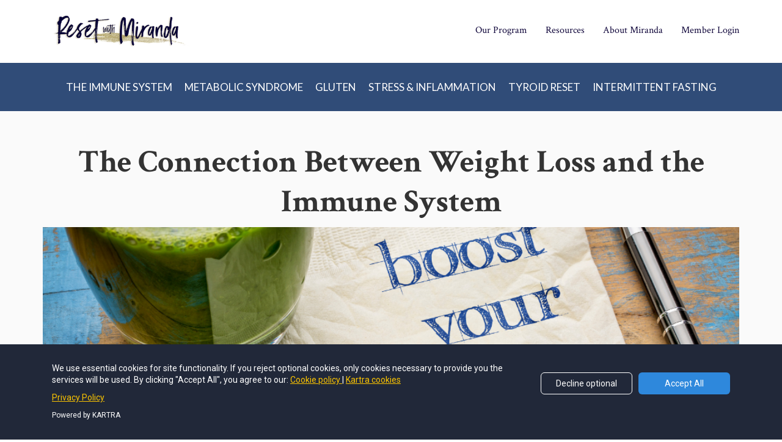

--- FILE ---
content_type: text/html; charset=UTF-8
request_url: https://www.resetwithmiranda.com/weight-loss-and-the-immune-system
body_size: 8997
content:
<!DOCTYPE html>
<html lang="en">
<head>
    <meta charset="UTF-8">
    <title>Connection Btwn Weight Loss &amp; Immunity</title>
    <meta name="description" content="Obesity issues are widespread in our society today, and one of the primary impacts that this can have on your physical health is on your immune system">
	<meta name="keywords" content="weight loss and immunity, my immune system and losing weight, immunity, immune system, metabolism, metabolic reset, weight loss, lose weight, losing weight">
    <meta name="robots" content="index, follow">
    <link rel="shortcut icon" href="https://d11n7da8rpqbjy.cloudfront.net/resetwithmiranda/9297243_5e9e714e8f0af_Miranda_Sommer_-_The_Metabolic_Reset_-_Weight_Loss_Coach_and_Nutrition_Expert_7.jpg">
    <meta name="viewport" content="width=device-width, initial-scale=1.0">

    <meta name="author" content="Miranda Sommer">
    <meta property="og:title" content="The Connection Between Weight Loss and Immunity">
    <meta property="og:description" content="Obesity issues are widespread in our society today, and one of the primary impacts that this can have on your physical health is on your immune system">
    <meta property="og:image" content="https://d11n7da8rpqbjy.cloudfront.net/resetwithmiranda/14707574_16057323098701.png">

    <!-- Font icons preconnect -->
    <link rel="preconnect" href="//app.kartra.com" crossorigin>
    <link rel="preconnect" href="//fonts.gstatic.com" crossorigin>
    <link rel="preconnect" href="//fonts.googleapis.com" crossorigin>
    <link rel="preconnect" href="//d2uolguxr56s4e.cloudfront.net" crossorigin>
     

    <link rel="dns-prefetch" href="//app.kartra.com">
    <link rel="dns-prefetch" href="//fonts.gstatic.com">
    <link rel="dns-prefetch" href="//fonts.googleapis.com">
    <link rel="dns-prefetch" href="//d2uolguxr56s4e.cloudfront.net">
     

    <!--
        Google fonts are computed and loaded on page build via save.js
        Individual stylesheets required are listed in /css/new/css/pages/skeleton.css
    -->
    <!--<link href="//d2uolguxr56s4e.cloudfront.net/internal/pages/css/skeleton.min.css" rel="stylesheet">-->
    <link type="text/css" rel="preload" href="https://fonts.googleapis.com/css?family=Crimson+Text:300,300i,400,400i,600,600i,700,700i,900,900i|Roboto:300,300i,400,400i,600,600i,700,700i,900,900i|Lato:300,300i,400,400i,600,600i,700,700i,900,900i|Raleway:300,300i,400,400i,600,600i,700,700i,900,900i|Crimson+Text:300,300i,400,400i,600,600i,700,700i,900,900i|Lato:300,300i,400,400i,600,600i,700,700i,900,900i|Open+Sans:300,300i,400,400i,600,600i,700,700i,900,900i&display=swap" as="style" onload="this.onload=null;this.rel='stylesheet'"><link rel="stylesheet" href="//d2uolguxr56s4e.cloudfront.net/internal/pages/css/new_bootstrap.css">

    <link rel="preload" href="//d2uolguxr56s4e.cloudfront.net/internal/pages/css/kartra_components.css" as="style" onload="this.onload=null;this.rel='stylesheet'">
    <link rel="preload" href="//app.kartra.com/css/new/css/pages/font-awesome.css" as="style" onload="this.onload=null;this.rel='stylesheet'">

    <noscript>
        <link rel="stylesheet" href="//d2uolguxr56s4e.cloudfront.net/internal/pages/css/kartra_components.css">
        <link rel="stylesheet" href="//app.kartra.com/css/new/css/pages/font-awesome.css">
    <link type="text/css" rel="stylesheet" href="https://fonts.googleapis.com/css?family=Crimson+Text:300,300i,400,400i,600,600i,700,700i,900,900i|Roboto:300,300i,400,400i,600,600i,700,700i,900,900i|Lato:300,300i,400,400i,600,600i,700,700i,900,900i|Raleway:300,300i,400,400i,600,600i,700,700i,900,900i|Crimson+Text:300,300i,400,400i,600,600i,700,700i,900,900i|Lato:300,300i,400,400i,600,600i,700,700i,900,900i|Open+Sans:300,300i,400,400i,600,600i,700,700i,900,900i&display=swap">
</noscript>
    
    <script>
        /*! loadCSS rel=preload polyfill. [c]2017 Filament Group, Inc. MIT License */
        (function(w){"use strict";if(!w.loadCSS){w.loadCSS=function(){}}var rp=loadCSS.relpreload={};rp.support=function(){var ret;try{ret=w.document.createElement("link").relList.supports("preload")}catch(e){ret=false}return function(){return ret}}();rp.bindMediaToggle=function(link){var finalMedia=link.media||"all";function enableStylesheet(){link.media=finalMedia}if(link.addEventListener){link.addEventListener("load",enableStylesheet)}else if(link.attachEvent){link.attachEvent("onload",enableStylesheet)}setTimeout(function(){link.rel="stylesheet";link.media="only x"});setTimeout(enableStylesheet,3e3)};rp.poly=function(){if(rp.support()){return}var links=w.document.getElementsByTagName("link");for(var i=0;i<links.length;i++){var link=links[i];if(link.rel==="preload"&&link.getAttribute("as")==="style"&&!link.getAttribute("data-loadcss")){link.setAttribute("data-loadcss",true);rp.bindMediaToggle(link)}}};if(!rp.support()){rp.poly();var run=w.setInterval(rp.poly,500);if(w.addEventListener){w.addEventListener("load",function(){rp.poly();w.clearInterval(run)})}else if(w.attachEvent){w.attachEvent("onload",function(){rp.poly();w.clearInterval(run)})}}if(typeof exports!=="undefined"){exports.loadCSS=loadCSS}else{w.loadCSS=loadCSS}})(typeof global!=="undefined"?global:this);

        window.global_id = '4jxIEQ3z0d9c';
        window.secure_base_url = '//app.kartra.com/';
    </script>
    
    <!--headerIncludes-->
    <style>
    
    .overlay_builder {
        position: relative;
    }

    .kartra_optin_footer-poweredby > p {
        font-size: 12px;
        line-height: 130%;
        font-weight: 300;
        color: #333;
        margin-top: 0px;
        margin-bottom: 0px;
    }

	body.modal-open{
		overflow:hidden;
		overflow-x:;
	}

    
	#page_background_color
	{
		background-color:#ffffff;
	}
	body
	{
		background-color:#ffffff;
		
	}
	

    [data-effect] {
        visibility: hidden;
    }
    
    </style>
    <script>
        var google_analytics = null;
        
    </script>
    <script src="/js/build/front/pages/skeleton-above.js"></script>
</head>
<body>

    <div style="height:0px;width:0px;opacity:0;position:fixed" class="js_kartra_trackable_object" data-kt-type="kartra_page_tracking" data-kt-value="4jxIEQ3z0d9c" data-kt-owner="Rg3baD1p">
    </div>
    <div id="page" class="page container-fluid">
        <div id="page_background_color" class="row">
<div class="content content--popup-overflow-visible" style="background-color:rgba(255,255,255,1)" id="_61086c6e0e9d3">
        <div class="overflow_background_wrapper">
            <div class="background_changer"></div>
            <div class="background_changer_overlay"></div>
        </div>
        <nav class="navbar navbar-inverse navbar-light"><div class="container nav-elem-wrapper nav-elem-wrapper--md-sm-flex nav-elem-wrapper--md-sm-vertical-center nav-elem-wrapper--md-sm-justify-content-space-between">
                <div class="navbar-header nav-elem-col">
                    <div data-component="image" href="javascript: void(0);">
                        <img class="kartra_image kartra_image--logo kartra_image--margin-bottom-none pull-left background_changer--blur0" src="[data-uri]" alt="Reset with Miranda Logo" style="border-color: rgb(51, 122, 183); border-style: none; border-width: 0px; margin: 0px; opacity: 1;" data-original="//d11n7da8rpqbjy.cloudfront.net/resetwithmiranda/14707860_1605732767092Logo_-_Reset_with_Miranda_-_Web_Small_Horizontal_Dark_Text.png">
</div>
                    <button type="button" class="navbar-toggle collapsed" data-toggle="collapse" data-target="#navbar_FxrOlzzs3L" aria-expanded="false" aria-controls="navbar">
                        <span class="sr-only">Toggle navigation</span>
                        <span class="icon-bar"></span>
                        <span class="icon-bar"></span>
                        <span class="icon-bar"></span>
                    </button>
                </div>
                <div id="navbar_FxrOlzzs3L" class="navbar-collapse nav-elem-col navbar-collapse--md-sm-padding-right-none js_kartra_component_holder collapse" aria-expanded="false" style="height: 1px;">
                    <div class="navbar-collapse__inner navbar-collapse__inner--sm-padding-top-big-tiny navbar-collapse__inner--sm-padding-bottom-big-tiny navbar-collapse__inner--md-vertical-center navbar-collapse__inner--md-row-reverse js_kartra_component_holder">
                        <ul class="nav navbar-nav navbar-right navbar-nav--bottom-border-menu">
<li class="propClone">
                                <a class="nav__link--padding-top-bottom-extra-medium nav__link--only-sm-padding-top-bottom-special-medium nav__link--rounded-none nav__link--padding-left-right-none nav__link--md-margin-left-right-15px nav__link--style-dark nav__link--style-two toggle_pagelink " href="https://app.kartra.com/redirect_to/?asset=page&amp;id=pw6RkxGiDj9c" data-color="rgb(14, 4, 57)" data-frame-id="_61086c6e0e9d3" onmouseover="this.style.color='rgb(168, 152, 110)';this.style.borderColor='rgb(168, 152, 110)'" onmouseout="this.style.color='rgb(14, 4, 57)';this.style.borderColor='transparent'" style='color: rgb(14, 4, 57); font-weight: 400; font-family: "Crimson Text"; border-color: transparent;' target="_blank" data-project-id="1" data-page-id="3">Our Program</a>
                            </li>
<li class="propClone">
                                <a class="nav__link--padding-top-bottom-extra-medium nav__link--only-sm-padding-top-bottom-special-medium nav__link--rounded-none nav__link--padding-left-right-none nav__link--md-margin-left-right-15px nav__link--style-dark nav__link--style-two" href="javascript: void(0);" data-color="rgb(14, 4, 57)" data-frame-id="_61086c6e0e9d3" onmouseover="this.style.color='rgb(168, 152, 110)';this.style.borderColor='rgb(168, 152, 110)'" onmouseout="this.style.color='rgb(14, 4, 57)';this.style.borderColor='transparent'" style='color: rgb(14, 4, 57); border-color: transparent; font-weight: 400; font-family: "Crimson Text";' target="_parent">Resources</a>
                            </li>
<li class="propClone">
                                <a class="nav__link--padding-top-bottom-extra-medium nav__link--only-sm-padding-top-bottom-special-medium nav__link--rounded-none nav__link--padding-left-right-none nav__link--md-margin-left-right-15px nav__link--style-dark nav__link--style-two" href="javascript: void(0);" data-color="rgb(14, 4, 57)" data-frame-id="_61086c6e0e9d3" onmouseover="this.style.color='rgb(168, 152, 110)';this.style.borderColor='rgb(168, 152, 110)'" onmouseout="this.style.color='rgb(14, 4, 57)';this.style.borderColor='transparent'" style='color: rgb(14, 4, 57); border-color: transparent; font-weight: 400; font-family: "Crimson Text";' target="_parent">About Miranda</a>
                            </li>
<li class="propClone">
                                <a class="nav__link--padding-top-bottom-extra-medium nav__link--only-sm-padding-top-bottom-special-medium nav__link--rounded-none nav__link--padding-left-right-none nav__link--md-margin-left-right-15px nav__link--style-dark nav__link--style-two" href="javascript: void(0);" data-color="rgb(14, 4, 57)" data-frame-id="_61086c6e0e9d3" onmouseover="this.style.color='rgb(168, 152, 110)';this.style.borderColor='rgb(168, 152, 110)'" onmouseout="this.style.color='rgb(14, 4, 57)';this.style.borderColor='transparent'" style='color: rgb(14, 4, 57); border-color: transparent; font-weight: 400; font-family: "Crimson Text";' target="_parent">Member Login</a>
                            </li>
                            
                            
                            
                            
                            
                        </ul>
</div>
                </div>
                <!--/.nav-collapse -->
            </div>
        </nav>
</div>
<div class="content" style="padding: 20px 0px 25px; background-color: rgb(48, 76, 120);" id="_epm207dim">
                <div class="background_changer background_changer--blur0" style="background-image: none; opacity: 1;" alt=""></div>
                <div class="background_changer_overlay" style="background-image: none;"></div>
                <div class="container"><div class="row" data-component="grid"><div class="col-md-12"><div class="js_kartra_component_holder js_kartra_component_holder--min-height-auto">
<div class="kartra_link_wrapper kartra_link_wrapper--flex kartra_link_wrapper--align-left kartra_link_wrapper--sm-align-center kartra_link_wrapper--margin-bottom-small pull-center" data-component="bundle" id="C7CQguzHCy_2Xcr4A7NRN" style="margin: 0px auto;">
                                    <a class="kartra_list__link kartra_list__link--open-sans-font kartra_list__link--font-weight-bold kartra_list__link--light-black kartra_list__link--padding-left-right-tiny kartra_list__link--hover-opacity-giant kartra_list__link--margin-bottom-extra-tiny" href="javascript: void(0);" data-frame-id="_epm207dim" style="color: rgb(255, 255, 255); font-weight: 400; font-family: Lato;" target="_parent">THE IMMUNE SYSTEM</a>
                                    <a class="kartra_list__link kartra_list__link--open-sans-font kartra_list__link--font-weight-bold kartra_list__link--light-black kartra_list__link--padding-left-right-tiny kartra_list__link--hover-opacity-giant kartra_list__link--margin-bottom-extra-tiny" href="javascript: void(0);" data-frame-id="_epm207dim" style="color: rgb(255, 255, 255); font-weight: 400; font-family: Lato;" target="_parent">METABOLIC SYNDROME</a>
                                    <a class="kartra_list__link kartra_list__link--open-sans-font kartra_list__link--font-weight-bold kartra_list__link--light-black kartra_list__link--padding-left-right-tiny kartra_list__link--hover-opacity-giant kartra_list__link--margin-bottom-extra-tiny" href="javascript: void(0);" data-frame-id="_epm207dim" style="color: rgb(255, 255, 255); font-weight: 400; font-family: Lato;" target="_parent">GLUTEN</a>
                                    <a class="kartra_list__link kartra_list__link--open-sans-font kartra_list__link--font-weight-bold kartra_list__link--light-black kartra_list__link--padding-left-right-tiny kartra_list__link--hover-opacity-giant kartra_list__link--margin-bottom-extra-tiny" href="javascript: void(0);" data-frame-id="_epm207dim" style="color: rgb(255, 253, 253); font-weight: 400; font-family: Lato;" target="_parent">STRESS &amp; INFLAMMATION</a><a class="kartra_list__link kartra_list__link--open-sans-font kartra_list__link--font-weight-bold kartra_list__link--light-black kartra_list__link--padding-left-right-tiny kartra_list__link--hover-opacity-giant kartra_list__link--margin-bottom-extra-tiny" href="javascript: void(0);" data-frame-id="_epm207dim" style="color: rgb(255, 255, 255); font-weight: 400; font-family: Lato;" target="_parent">TYROID RESET</a><a class="kartra_list__link kartra_list__link--open-sans-font kartra_list__link--font-weight-bold kartra_list__link--light-black kartra_list__link--padding-left-right-tiny kartra_list__link--hover-opacity-giant kartra_list__link--margin-bottom-extra-tiny" href="javascript: void(0);" data-frame-id="_epm207dim" style="color: rgb(255, 255, 255); font-weight: 400; font-family: Lato;" target="_parent">INTERMITTENT FASTING</a>
                                </div>

</div></div></div></div>
            </div>
<div class="content content--padding-medium" style="background-color: rgb(250, 250, 250); padding: 50px 0px 30px;" id="_v2ffagtfa">
        <div class="background_changer background_changer--blur0" style="background-image: none; opacity: 1;"></div>
        <div class="background_changer_overlay" style="background-image: none;"></div>
        <div class="container">
            <div class="row" data-component="grid"><div class="col-md-12"><div class="js_kartra_component_holder"><div data-component="headline" id="ytuu5yddZH">
                                <div class="kartra_headline kartra_headline--raleway-font kartra_headline--size-giant-special kartra_headline--line-height-extra-medium kartra_headline--text-center kartra_headline--margin-bottom-special-medium" style="position: relative; margin-top: 0px; margin-bottom: 10px;">
<h1 dir="ltr"><b><span><span style='font-family: "crimson text";'>The Connection Between Weight Loss and the Immune System</span></span></b></h1>
</div>
                            </div></div></div></div>
<div class="row" data-component="grid" id="EKqDy2z1uI">
                <div class="col-md-12">
                    <div class="js_kartra_component_holder">
                        <div data-component="image" href="javascript: void(0);">
                            <img class="kartra_image kartra_image--full kartra_image--margin-bottom-none kartra_image--max-width-full pull-center background_changer--blur0" src="[data-uri]" id="1542025947780_formbutton" style="border-color: rgb(51, 51, 51); border-style: none; border-width: 0px; margin: 0px auto 30px; opacity: 1;" alt="Reset with Miranda Blog" data-original="//d11n7da8rpqbjy.cloudfront.net/resetwithmiranda/14707574_16057323098701.png">
                        </div>
                    </div>
                </div>
            </div>
<div class="row row--equal" data-component="grid">
<div class="col-md-3 background_changer--blur0" style="border-radius: 0px; border-style: none; border-width: 0px; padding: 0px 15px; background-image: none; opacity: 1; background-color: rgba(0, 0, 0, 0);"><div class="js_kartra_component_holder">
<div class="kartra_element_bg kartra_element_bg--thumb-size-giant kartra_element_bg--align-center kartra_element_bg--margin-bottom-extra-small" data-component="bundle" id="NWcnwOciQq_34hDjib78S" style="margin-top: 0px; margin-bottom: 20px; padding: 0px;">
                                    <div style="border-radius: 50px; background-color: rgba(0, 0, 0, 0); border-color: rgb(51, 51, 51); border-style: none; border-width: 0px; opacity: 1;" class="background-item background_changer--blur0" alt="" data-bg='url("//d11n7da8rpqbjy.cloudfront.net/resetwithmiranda/14707171_1605731554457Miranda_Sommer_-_Square.png")'></div>
                                </div>
<div data-component="headline" id="6j77xBlKPX">
                                    <div class="kartra_headline kartra_headline--open-sans-font kartra_headline--h5 kartra_headline--font-weight-medium kartra_headline--text-center kartra_headline--dim-black kartra_headline--margin-bottom-tiny" style="position: relative; margin-top: 0px; margin-bottom: 4px;">
<p><strong><span style='font-family: "crimson text";'><span style='color: rgb(105, 105, 105); font-family: "crimson text";'>Miranda Sommer</span></span></strong></p>
</div>
                                </div>
<div data-component="text" id="uqmf7iP881">
                                    <div class="kartra_text kartra_text--open-sans-font kartra_text--text-small kartra_text--font-weight-medium kartra_text--blue kartra_text--text-center" style="position: relative; margin-top: 0px; margin-bottom: 30px;">
<p><span style="color: rgb(128, 128, 128); font-family: lato;">Functional Diagnostic Nutrition Practitioner</span></p>
</div>
                                </div>
</div></div>
<div class="col-md-9"><div class="js_kartra_component_holder">
<div data-component="text" id="SYaLdbffuq">
                                <div class="kartra_text kartra_text--extra-small kartra_text--text-center kartra_text--dim-grey kartra_text--line-height-large kartra_text--margin-bottom-extra-medium" style="position: relative; margin-top: 0px; margin-bottom: 0px;">
<p dir="ltr" style="text-align: left;"><span style="font-family: lato; color: rgb(0, 0, 0);">Obesity issues are widespread in our society today, and one of the primary impacts that this can have on your physical health is on your immune system. When your body is carrying extra fat, this excess body weight can reduce the functioning of your body systems because of how this extra material stores harmful toxins within it. Additionally, this extra weight often slows down the metabolism, which can reduce the functioning of your entire body system. See below for a more in-depth analysis of the effects of added weight on your immunity and how you can begin to lose weight and transform your life!</span></p>
</div>
                            </div>
<div data-component="headline" id="oMuXKlk2dK">
                                <div class="kartra_headline kartra_headline--raleway-font kartra_headline--size-giant-special kartra_headline--line-height-extra-medium kartra_headline--text-center kartra_headline--margin-bottom-special-medium" style="position: relative; margin-top: 0px; margin-bottom: 10px;">
<h2 dir="ltr" style="text-align: left;"><span style="font-size:1.00rem;"><span style="font-family:crimson text;"><span style="color: rgb(0, 0, 0);">The Impacts of Excess Body Weight on the Immune System</span></span></span></h2>
</div>
                            </div>
<div data-component="text" id="SYaLdbffuq">
                                <div class="kartra_text kartra_text--extra-small kartra_text--text-center kartra_text--dim-grey kartra_text--line-height-large kartra_text--margin-bottom-extra-medium" style="position: relative; margin-top: 0px; margin-bottom: 0px;">
<p dir="ltr" style="text-align: left;"><span style="font-family: lato; color: rgb(0, 0, 0);">People often don’t realize this, but gaining weight does not only have an effect on your physical appearance, but it can also significantly impact your physical health. The fat that accumulates when you are overweight actually contains harmful toxins, and this fat continues to release these toxic substances into your bloodstream over time. These toxins can leave you more susceptible to illness and can even trigger the onset of disease! </span></p>

<p dir="ltr" style="text-align: left;"> </p>

<p dir="ltr" style="text-align: left;"><span style="font-family: lato; color: rgb(0, 0, 0);">Besides the basic toxic nature of this fat, when you consume other toxic substances and chemicals, this also gets stored in your fatty tissue, making it exponentially more dangerous. As these toxins accumulate over time, they can begin to cause immense damage to the body and mind. </span></p>

<p dir="ltr" style="text-align: left;"> </p>

<p dir="ltr" style="text-align: left;"><span style="font-family: lato; color: rgb(0, 0, 0);">Excess body weight also damages the functioning of the metabolism, causing it to slow down. This can make it even more challenging to lose weight in the future as well. Additional fat in the body also leads to chronic inflammation in the body, which can significantly impact your overall health. Inflammation leads to general wear and tear on your body, affecting your immunity and the functioning of all of your organ systems in general. </span></p>
</div>
                            </div>
<div data-component="headline" id="SZUCZx543p">
                                <div class="kartra_headline kartra_headline--raleway-font kartra_headline--size-giant-special kartra_headline--line-height-extra-medium kartra_headline--text-center kartra_headline--margin-bottom-special-medium" style="position: relative; margin-top: 0px; margin-bottom: 10px;">
<h2 dir="ltr" style="text-align: left;"><span style="font-size:1.00rem;"><span style="font-family:crimson text;"><span style="color: rgb(0, 0, 0);">So, What Can You Do About This?</span></span></span></h2>
</div>
                            </div>
<div data-component="text" id="SYaLdbffuq">
                                <div class="kartra_text kartra_text--extra-small kartra_text--text-center kartra_text--dim-grey kartra_text--line-height-large kartra_text--margin-bottom-extra-medium" style="position: relative; margin-top: 0px; margin-bottom: 0px;">
<p dir="ltr" style="text-align: left;"><span style="font-family: lato; color: rgb(0, 0, 0);">Eating whole and natural foods, such as fresh fruits and vegetables, is MOST important to both lose weight and decrease inflammation in the body. Some of the best anti-inflammatory and antioxidant foods to benefit your immune system are salmon, broccoli, blueberries, olive oil, and apples. The regular consumption of fruits and vegetables is the key ingredient to every weight loss journey as they are in taught in the Reset with Miranda program. </span></p>

<p dir="ltr" style="text-align: left;"> </p>

<p dir="ltr" style="text-align: left;"><span style="font-family: lato; color: rgb(0, 0, 0);">Building lean muscle is particularly beneficial at improving this process too, because it assists you in burning calories at a more efficient rate, leading to more significant weight loss. Lean muscle helps you maintain your body at a healthy weight over time once you reach your weight loss goals as well. Some of the best ways to build lean muscle are through practices such as yoga, Tai Chi, and weightlifting. </span></p>

<p dir="ltr" style="text-align: left;"> </p>

<p dir="ltr" style="text-align: left;"><span style="font-family: lato; color: rgb(0, 0, 0);">When you exercise to build muscle, in particular, this can reduce the percentage of body fat by replacing it with muscle instead. Exercise supports the detoxification process and begins to wean down the amount of toxins in your body while eating a whole food diet and increase your metabolism at the same time.</span></p>
</div>
                            </div>
<div data-component="headline" id="QZGq8GR305">
                                <div class="kartra_headline kartra_headline--raleway-font kartra_headline--size-giant-special kartra_headline--line-height-extra-medium kartra_headline--text-center kartra_headline--margin-bottom-special-medium" style="position: relative; margin-top: 0px; margin-bottom: 10px;">
<h2 dir="ltr" style="text-align: left;"><span style="font-size:1.00rem;"><span style="font-family:crimson text;"><span style="color: rgb(0, 0, 0);">Summary</span></span></span></h2>
</div>
                            </div>
<div data-component="text" id="SYaLdbffuq">
                                <div class="kartra_text kartra_text--extra-small kartra_text--text-center kartra_text--dim-grey kartra_text--line-height-large kartra_text--margin-bottom-extra-medium" style="position: relative; margin-top: 0px; margin-bottom: 50px;">
<p dir="ltr" style="text-align: left;"> </p>

<p dir="ltr" style="text-align: left;"><span style="font-family: lato; color: rgb(0, 0, 0);">Excess body weight not only feels unattractive, but it is awful for your physical health and your immune system in particular. So, get started on your weight loss journey so that you can feel healthier from the inside out!</span></p>
</div>
                            </div>
<div data-component="divider" id="BmfXPdIWPr">                            
    <hr class="kartra_divider kartra_divider--border-extra-tiny kartra_divider--border-dim-black-opaque-25 pull-center kartra_divider--full" style="border-color: rgba(33, 33, 33, 0.25); border-top-style: solid; border-top-width: 1px; margin: 0px 0px 20px;">
</div>
<div data-component="headline" id="I9zJkozPbc">
                                <div class="kartra_headline kartra_headline--roboto-condensed-font kartra_headline--size-giant-special kartra_headline--line-height-extra-medium kartra_headline--font-weight-bold kartra_headline--text-center kartra_headline--margin-bottom-special-medium" style="position: relative; margin-top: 0px; margin-bottom: 10px;">
<p style="font-size: 0.8rem; line-height: 1.2em; text-align: left;"><span style='font-size: 0.8rem; line-height: 1.2em; font-family: "crimson text"; color: rgb(21, 26, 37);'>SHARE THIS</span></p>
</div>
                            </div>
<div class="social_share_wrapper pull-left" data-component="bundle" id="GkwYuhPwL9_GRdfefTBV3" style="margin: 0px 0px 60px;">
    <div data-component="social_share">
        <span class="facebook_share pull-center kartra_social_share1 kartra_social_share1--medium kartra_social_share1--bg-white kartra_social_share1--dim-black kartra_social_share1--bordered kartra_social_share1--font-weight-bold"><span class="kartra_icon__icon kartra_icon__icon--facebook-color fa fa-facebook-square"></span><span class="social_share__text">Share</span></span>
    </div>
    <div data-component="social_share">
        <span class="twitter_share pull-center kartra_social_share1 kartra_social_share1--medium kartra_social_share1--bg-white kartra_social_share1--dim-black kartra_social_share1--bordered kartra_social_share1--font-weight-bold"><span class="kartra_icon__icon kartra_icon__icon--twitter-color fa fa-twitter"></span><span class="social_share__text">Tweet</span></span>
    </div> 
    <div data-component="social_share">
        <span class="pinterest_share pull-center kartra_social_share1 kartra_social_share1--medium kartra_social_share1--bg-white kartra_social_share1--dim-black kartra_social_share1--bordered kartra_social_share1--font-weight-bold"><span class="kartra_icon__icon kartra_icon__icon--pinterest-color fa fa-pinterest"></span><span class="social_share__text">Pin</span></span>
    </div> 
     
    <div data-component="social_share">
        <span class="linkedin_share pull-center kartra_social_share1 kartra_social_share1--medium kartra_social_share1--bg-white kartra_social_share1--dim-black kartra_social_share1--bordered kartra_social_share1--font-weight-bold"><span class="kartra_icon__icon kartra_icon__icon--linkedin-color fa fa-linkedin-square"></span><span class="social_share__text">Share</span></span>
    </div> 
</div>
</div></div>
</div>
        </div>
    </div>
<div class="content content--padding-medium" style="background-color: rgb(14, 4, 57); padding: 50px 0px 30px;" id="_s0eys71ay">
                <div class="background_changer background_changer--blur0" alt="" style="background-image: none; opacity: 1;"></div>
                <div class="background_changer_overlay" style="background-image: none;"></div>
                <div class="container">
                    <div class="row row--equal" data-component="grid">
                        <div class="col-md-4">
                            <div class="js_kartra_component_holder">
                                <div class="kartra_element_bg kartra_element_bg--padding-extra-small kartra_element_bg--margin-bottom-special-medium js_kartra_component_holder" data-component="bundle" style="margin-top: 0px; margin-bottom: 30px; padding: 20px;">
                                    <div style="background-color: rgb(14, 4, 57); border-width: 2px; border-style: solid; border-color: rgba(255, 255, 255, 0.1); border-radius: 12px; background-image: none; opacity: 1;" class="background-item background-item--rounded-special-small background_changer--blur0" alt=""></div>
                                    <div data-component="image" href="javascript: void(0);"><img class="kartra_image kartra_image--full pull-left background_changer--blur0" src="[data-uri]" onerror="this.onerror=null;this.src='//d2uolguxr56s4e.cloudfront.net/img/kartrapages/placeholder.jpg';" alt="Reset with Miranda - Metabolic Reset Weight Loss Program " style="border-color: rgb(51, 51, 51); border-style: none; border-width: 0px; margin: 0px 0px 20px; opacity: 1;" data-original="//d11n7da8rpqbjy.cloudfront.net/resetwithmiranda/14708590_16057342359578.png"></div>
                                    
                                </div>
                            </div>
                        </div>
                        <div class="col-md-4">
                            <div class="js_kartra_component_holder">
                                <div class="kartra_element_bg kartra_element_bg--padding-extra-small kartra_element_bg--margin-bottom-special-medium js_kartra_component_holder" data-component="bundle" style="margin-top: 0px; margin-bottom: 30px; padding: 20px;">
                                    <div style="background-color: rgb(14, 4, 57); border-width: 2px; border-style: solid; border-color: rgba(255, 255, 255, 0.1); border-radius: 12px; background-image: none; opacity: 1;" class="background-item background-item--rounded-special-small background_changer--blur0" alt=""></div>
                                    <div data-component="image" href="javascript: void(0);" id="fvnkWT7Lg5"><img class="kartra_image kartra_image--full pull-left background_changer--blur0" src="[data-uri]" onerror="this.onerror=null;this.src='//d2uolguxr56s4e.cloudfront.net/img/kartrapages/placeholder.jpg';" alt="Reset with Miranda - Metabolic Reset Weight Loss Program" style="border-color: rgb(51, 51, 51); border-style: none; border-width: 0px; margin: 0px 0px 20px; opacity: 1;" data-original="//d11n7da8rpqbjy.cloudfront.net/resetwithmiranda/14708467_16057339861067.png"></div>
                                    
                                </div>
                            </div>
                        </div>
                        <div class="col-md-4">
                            <div class="js_kartra_component_holder">
                                <div class="kartra_element_bg kartra_element_bg--padding-extra-small kartra_element_bg--margin-bottom-special-medium js_kartra_component_holder" data-component="bundle" style="margin-top: 0px; margin-bottom: 30px; padding: 20px;">
                                    <div style="background-color: rgb(14, 4, 57); border-width: 2px; border-style: solid; border-color: rgba(255, 255, 255, 0.1); border-radius: 12px; background-image: none; opacity: 1;" class="background-item background-item--rounded-special-small background_changer--blur0" alt=""></div>
<div data-component="image" href="javascript: void(0);"><img class="kartra_image kartra_image--full pull-left background_changer--blur0" src="[data-uri]" onerror="this.onerror=null;this.src='//d2uolguxr56s4e.cloudfront.net/img/kartrapages/placeholder.jpg';" alt="Reset with Miranda - Metabolic Reset Weight Loss Program" style="border-color: rgb(51, 51, 51); border-style: none; border-width: 0px; margin: 0px 0px 20px; opacity: 1;" data-original="//d11n7da8rpqbjy.cloudfront.net/resetwithmiranda/14708750_1605734538730Reset_with_Miranda_-_Branding_Pack_May_25_1.png"></div>
                                    
                                    
                                </div>
                            </div>
                        </div>
                    </div>
<div class="row" data-component="grid"><div class="col-md-8 col-md-offset-2"><div class="js_kartra_component_holder">
<div data-component="headline" id="Br40axpz4p">
                                <div class="kartra_headline kartra_headline--roboto-condensed-font kartra_headline--size-giant-special kartra_headline--line-height-extra-medium kartra_headline--font-weight-bold kartra_headline--text-center kartra_headline--margin-bottom-special-medium" style="position: relative; margin-top: 0px; margin-bottom: 10px;">
<p style="font-size: 1.2rem; line-height: 1.2em;"><font color="#f0ffff" face="crimson text"><span style="font-size: 1.2rem; line-height: 1.2em;"><span style='line-height: 1.2em; font-family: "crimson text"; font-size: 1.2rem;'>Ready to Lose Weight? Have You Considered a Metabolic Reset?</span></span></font></p>
</div>
                            </div>
<div data-component="text" id="7IesJXU6QR">
                                <div class="kartra_text kartra_text--extra-small kartra_text--text-center kartra_text--dim-grey kartra_text--line-height-large kartra_text--margin-bottom-extra-medium" style="position: relative;">
<p style="font-size: 0.8rem; line-height: 1.2em;"><span style="font-family: lato; font-size: 0.8rem; line-height: 1.2em; color: rgb(240, 255, 255);">The Reset with Miranda program is designed with all the crucial components needed for you to reach your weight loss goals. <strong><span style="font-family: lato; font-size: 0.8rem; line-height: 1.2em; color: rgb(240, 255, 255);"><span style="font-family: lato; font-size: 0.8rem; line-height: 1.2em; color: rgb(240, 255, 255);">Our clients FEEL and SEE results within the first week</span></span></strong>, which gives them the motivation necessary to continue and change habit<span style="font-family: lato; font-size: 0.8rem; line-height: 1.2em; color: rgb(240, 255, 255);">s <span style="font-family: lato; font-size: 0.8rem; line-height: 1.2em; color: rgb(240, 255, 255);">for a lifetime</span>. </span></span></p>
</div>
                            </div>
<div data-component="button"><a href="https://app.kartra.com/redirect_to/?asset=page&amp;id=pw6RkxGiDj9c" class="kartra_button1 kartra_button1--default kartra_button1--gradient kartra_button1--circled-icon-right kartra_button1--solid kartra_button1--medium kartra_button1--rounded pull-center toggle_pagelink " style="background-color: rgb(151, 178, 201); color: rgb(255, 255, 255); margin: 0px auto 50px; font-weight: 400; font-family: Lato;" target="_blank" data-project-id="1" data-page-id="3" data-frame-id="_s0eys71ay">Learn about our Reset Formula<span class="kartra_icon__icon fa fa-angle-right" style="color: rgb(255, 255, 255); border-color: rgb(255, 255, 255); font-weight: 400;"></span></a></div>
</div></div></div>
                    <div class="row" data-component="grid" id="Ll13UW4Hkm"><div class="col-md-8 col-md-offset-2"><div class="js_kartra_component_holder">
<div data-component="text" id="GBxs0Ufjhk">
                                    <div class="kartra_text kartra_text--open-sans-font kartra_text--font-weight-regular kartra_text--white-dim-grey kartra_text--sm-text-center" style="position: relative; margin-top: 0px; margin-bottom: 0px;">
<p style="text-align: center;"><em><span><span style='color: rgb(240, 248, 255); font-family: "crimson text";'>© Reset with Miranda. Designed with love, </span><a href="https://www.kismetideas.com" data-frame-id="_s0eys71ay" target="_parent"><span style='font-family: "crimson text";'><span style='font-family: "crimson text"; color: rgb(240, 248, 255);'>Kismet Ideas</span></span></a><span style='color: rgb(240, 248, 255); font-family: "crimson text";'>.</span></span></em></p>
</div>
                                </div>
<div data-component="text" id="WzVsBCUDD3">
                                    <div class="kartra_text kartra_text--open-sans-font kartra_text--font-weight-regular kartra_text--white-dim-grey kartra_text--sm-text-center" style="position: relative;">
<p style="text-align: center;"><font color="#f0f8ff" face="crimson text"><i>Privacy Policy / Terms of Service / Disclaimer</i></font></p>
</div>
                                </div>
</div></div></div>
                </div>
            </div>
</div>
    </div>
<!-- /#page -->
    <div style="height:0px;width:0px;opacity:0;position:fixed">
        
    </div>
    <div style="height:0px;width:0px;opacity:0;position:fixed">
        <!-- Facebook Pixel Code -->
<script>
  !function(f,b,e,v,n,t,s)
  {if(f.fbq)return;n=f.fbq=function(){n.callMethod?
  n.callMethod.apply(n,arguments):n.queue.push(arguments)};
  if(!f._fbq)f._fbq=n;n.push=n;n.loaded=!0;n.version='2.0';
  n.queue=[];t=b.createElement(e);t.async=!0;
  t.src=v;s=b.getElementsByTagName(e)[0];
  s.parentNode.insertBefore(t,s)}(window, document,'script',
  'https://connect.facebook.net/en_US/fbevents.js');
  fbq('init', '432245437838917');
  fbq('track', 'PageView');
</script>
<noscript><img height="1" width="1" style="display:none"
  src="https://www.facebook.com/tr?id=432245437838917&ev=PageView&noscript=1"
/></noscript>
<!-- End Facebook Pixel Code -->
    </div>

    <!-- Load JS here for greater good =============================-->
    <script src="/js/build/front/pages/skeleton-immediate.js"></script>
    <script src="/js/build/front/pages/skeleton-below.js" async defer></script>
    <script src="//app.kartra.com/resources/js/analytics/Rg3baD1p" async defer></script>
    <script src="//app.kartra.com/resources/js/page_check?page_id=4jxIEQ3z0d9c" async defer></script>
    <script>
    if (typeof window['jQuery'] !== 'undefined') {
        window.jsVars = {"page_title":"Connection Btwn Weight Loss & Immunity","page_description":"Obesity issues are widespread in our society today, and one of the primary impacts that this can have on your physical health is on your immune system","page_keywords":"weight loss and immunity, my immune system and losing weight, immunity, immune system, metabolism, metabolic reset, weight loss, lose weight, losing weight","page_robots":"index, follow","secure_base_url":"\/\/app.kartra.com\/","global_id":"4jxIEQ3z0d9c"};
        window.global_id = '4jxIEQ3z0d9c';
        window.secure_base_url = '//app.kartra.com/';

        window.parent.postMessage({
            title: window.jsVars.page_title,
            description: window.jsVars.page_description,
            keywords: window.jsVars.page_keywords,
            robots: window.jsVars.page_robots,
            domain: 'app.kartra.com'
        }, '*');

        // trigger the analytics on modal shown
        jQuery(window).on('shown.bs.modal', function(e) {
            if (typeof e.target !== 'undefined') {
                var modalClass = e.target.className;
                if (modalClass !== '') {
                    var modalElements = document.getElementsByClassName(modalClass);
                    if (typeof modalElements[0] !== 'undefined') {
                        var event = new Event('kartra_show_hidden_asset');
                        modalElements[0].dispatchEvent(event);
                    }
                }
            }
        });

        if( typeof Porthole !== 'undefined' ) {
            //domainn is a separate variable to domain
            windowProxy= new Porthole.WindowProxy('//resetwithmiranda.kartra.com/front/deal/proxy');
        }
    }
    </script>
    <footer>
        <div style="height:0px;width:0px;opacity:0;position:fixed">
            
        </div>
    </footer>
    <!-- GDPR cookie BANNER -->
<div class="gdpr_cookie_banner js_gdpr_cookie_banner" style="display: none;">
    <button type="button" class="gdpr-uncollapse-button js_show_gdpr_banner">
        Cookies
    </button>
    <div class="container">
        <div class="row">
            <div class="col-xs-12">
                <div class="d-grid grid-gdpr-banner grid-col-gap-60px">
                    <div>
                        <div class="js_gdrp_cookie_banner_text gdpr-text">
                            We use cookies to improve our service, track analytics, remember preferences, etc. By using our site, you consent to these cookies.
                        </div>
                        <div class="gdpr_link_wrapper">
                            <a href="" target="_blank" class="js_gdpr_button">Privacy policy</a>
                            <span></span>
                            <a href="" target="_blank" class="">Cookie policy</a>
                        </div>
                    </div>
                    <div class="gdpr_button_block">
                        <div class="gdpr_toggler">
                            <label class="toggler_label selected">Accept all cookies</label>
                            <div class="switcher">
                                <input type="checkbox" name="gdpr_cookies" id="gdpr_cookies" class="cmn-toggle js_accepted_cookies"  value="2">
                                <label for="gdpr_cookies"></label>
                            </div>
                            <label class="toggler_label ">Only essential cookies</label>
                        </div>
                        <button class="gdpr_close js_gdpr_close" type="button" data-type="kartra_page" data-type-id="130" data-type-owner="Rg3baD1p">SAVE</button>
                    </div>
                </div>
            </div>
        </div>
    </div>
</div>
<!--// GDPR cookie BANNER -->  

    <script src="//app.kartra.com/resources/js/kartra_embed_wild_card?type=kartra_page&amp;owner=Rg3baD1p"></script>
</body>
</html>
